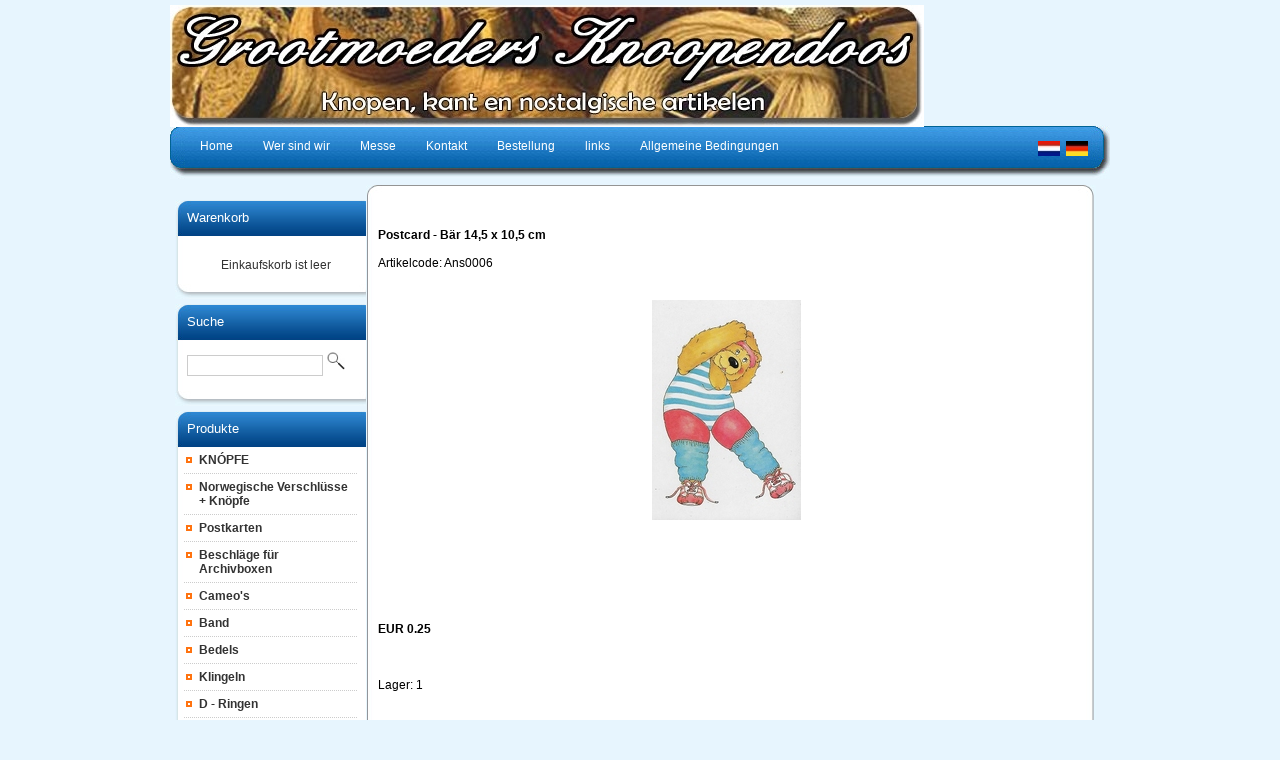

--- FILE ---
content_type: text/html; charset=utf-8
request_url: https://www.grootmoedersknoopendoos.nl/index.php?item=postcard---b_auml_r--14_5-x-10_5-cm&action=article&aid=12042&lang=DE
body_size: 3127
content:
<!DOCTYPE html PUBLIC "-//W3C//DTD XHTML 1.0 Transitional//EN" "http://www.w3.org/TR/xhtml1/DTD/xhtml1-transitional.dtd">
<html xmlns="http://www.w3.org/1999/xhtml">
<head>
<title>Postcard - B&auml;r - 14,5 x 10,5 cm</title>
 <link type="text/css" href="js/jquery-ui-css/smoothness/jquery-ui-1.8.7.custom.css" rel="stylesheet" />
<script src="js/jquery/jquery-1.4.4.min.js" type="text/javascript"></script>
<script src="js/jqueryadd2cart/jqueryadd2cart.js" type="text/javascript"></script>
<script src="js/jquery/jquery-ui-1.8.7.custom.min.js" type="text/javascript"></script>

     <meta name="author" content="T.van Egmond" /><meta name="keywords" content="Postcard, -, B&auml;r, 14,5, x, 10,5, cm, Ans0006" /><meta name="description" content="Postcard - B&auml;r - 14,5 x 10,5 cm (Ans0006)" /><meta name="rating" content="general" /><meta name="generator" content="LogiVert (5.5.6.26)" />
      <link rel="canonical" href="https://www.grootmoedersknoopendoos.nl/index.php?item=--14_5-x-10_5-cm&amp;action=article&amp;aid=12042&amp;lang=DE" />

<meta http-equiv="Content-Type" content="text/html; charset=utf-8" />
<link rel="stylesheet" type="text/css" href="https://www.grootmoedersknoopendoos.nl/images/cataloge.css" />

<!--[if lt IE 7.]>
<script defer type="text/javascript" src="https://www.grootmoedersknoopendoos.nl/images/pngfix.js"></script>
<![endif]-->
</head>

<body class="bodyDef">
  <!-- container -->
  <div id="container">
  
    <!-- header -->
    <div id="header">
      <!-- logo -->
      <div class="logo">
      <img src="https://www.grootmoedersknoopendoos.nl/images/cb_17de.jpg" border="0" alt="Postcard - B&auml;r - 14,5 x 10,5 cm" />

      </div>
      <!-- end:logo --> 

      <!-- menu -->  
      <div class="left_bg"><img src="https://www.grootmoedersknoopendoos.nl/images/menu_left_bg.jpg" border="0" /></div>
      <div class="right_bg"><img src="https://www.grootmoedersknoopendoos.nl/images/menu_right_bg.jpg" border="0" /></div>
      <div id="menu">
        <!-- language -->
        <div class="language">
              <a class="topLanguages" href="/index.php?item=postcard---b_auml_r--14_5-x-10_5-cm&action=article&aid=12042&lang=NL"><img src="https://www.grootmoedersknoopendoos.nl/images/NL_sflag.jpg" alt="Nederlands" border="0" /></a>&nbsp; 
      <a class="topLanguages" href="/index.php?item=postcard---b_auml_r--14_5-x-10_5-cm&action=article&aid=12042&lang=DE"><img src="https://www.grootmoedersknoopendoos.nl/images/DE_sflag.jpg" alt="Deutsch" border="0" /></a>&nbsp; 
  
        </div>
        <!-- end:language -->

        <ul>
          <li><a href="https://www.grootmoedersknoopendoos.nl/index.php?action=home&lang=DE"><span>Home</span></a></li>
                              <li><a href="https://www.grootmoedersknoopendoos.nl/index.php?action=extra&extra=A_wie_zijn_wij&lang=DE"><span>Wer sind wir</span></a></li>
                        <li><a href="https://www.grootmoedersknoopendoos.nl/index.php?action=extra&extra=A_beurzen&lang=DE"><span>Messe</span></a></li>
                        <li><a href="https://www.grootmoedersknoopendoos.nl/index.php?action=extra&extra=A_contact&lang=DE"><span>Kontakt</span></a></li>
                        <li><a href="https://www.grootmoedersknoopendoos.nl/index.php?action=extra&extra=A_bestelling&lang=DE"><span>Bestellung</span></a></li>
                        <li><a href="https://www.grootmoedersknoopendoos.nl/index.php?action=extra&extra=A_link_pagina&lang=DE"><span>links</span></a></li>
                        <li><a href="https://www.grootmoedersknoopendoos.nl/index.php?action=extra&extra=A_alg__voorwaarden&lang=DE"><span>Allgemeine Bedingungen</span></a></li>
                      
        </ul>
      </div>
      <!-- end:menu --> 
    </div>
    <!-- end:header -->
    <div style="clear:both"></div>

    <!-- sidebar1 -->
    <div id="sidebar1">
      <!-- Shopping cart --> 
            <div class="top_box">
        <div class="cont_box">
          <div class="pad">
           <div class="head2"><a href="https://www.grootmoedersknoopendoos.nl/index.php?action=showbasket&lang=DE">Warenkorb</A></div>
           <div class="padlogin">
           <div style="width:100%">
<table width="90%" border="0" cellpadding="0" cellspacing="0" id="cart">
        <tr> 
      <td colspan="2" class="menuShoppingcartempty">Einkaufskorb ist leer</td>
    </tr>
      </table>
</div>

           </div>
          </div>
        </div>
      </div>
      <div><img src="https://www.grootmoedersknoopendoos.nl/images/h2_fot.jpg" /></div>
            <!-- End Shopping cart --> 

      <!-- Search --> 
      <div class="top_box">
        <div class="cont_box">
          <div class="pad">
           <div class="head2">Suche</div>
             <form action="https://www.grootmoedersknoopendoos.nl/index.php" method="get">
   <input type="hidden" value="search" name="action"/>
   <input type="hidden" value="DE" name="lang"/>
   <div class="searchfield"><input type="text" name="srchval" class="lOg" style="width:130px;" />
   <label><input type="image" name="custsubmit2" src="https://www.grootmoedersknoopendoos.nl/images/search.jpg" alt="Suche" /></label>
   </div>
  </form>

          </div>
        </div>
      </div>
      <div><img src="https://www.grootmoedersknoopendoos.nl/images/h2_fot.jpg" /></div>
      <!-- End Search --> 

      <!-- Products -->
            <div class="top_box">
        <div class="cont_box">
          <div class="pad">
          <div class="head2">Produkte</div>
          <ul id="submenu">
           
  <li><a name="grp84" class="menuGroups" href="https://www.grootmoedersknoopendoos.nl/index.php?item=kn_pfe&action=page&group_id=84&lang=DE">KN&Oacute;PFE</a></li>
   
  <li><a name="grp88" class="menuGroups" href="https://www.grootmoedersknoopendoos.nl/index.php?item=norwegische--verschlusse-_-knopfe&action=page&group_id=88&lang=DE">Norwegische  Verschl&uuml;sse + Kn&ouml;pfe</a></li>
   
  <li><a name="grp87" class="menuGroups" href="https://www.grootmoedersknoopendoos.nl/index.php?item=postkarten&action=page&group_id=87&lang=DE">Postkarten</a></li>
   
  <li><a name="grp111" class="menuGroups" href="https://www.grootmoedersknoopendoos.nl/index.php?item=beschlage-fur-archivboxen&action=page&group_id=111&lang=DE">Beschl&auml;ge f&uuml;r Archivboxen</a></li>
   
  <li><a name="grp113" class="menuGroups" href="https://www.grootmoedersknoopendoos.nl/index.php?item=cameo_s&action=page&group_id=113&lang=DE">Cameo's</a></li>
   
  <li><a name="grp59" class="menuGroups" href="https://www.grootmoedersknoopendoos.nl/index.php?item=band&action=page&group_id=59&lang=DE">Band</a></li>
   
  <li><a name="grp101" class="menuGroups" href="https://www.grootmoedersknoopendoos.nl/index.php?item=bedels&action=page&group_id=101&lang=DE">Bedels</a></li>
   
  <li><a name="grp102" class="menuGroups" href="https://www.grootmoedersknoopendoos.nl/index.php?item=klingeln&action=page&group_id=102&lang=DE">Klingeln</a></li>
   
  <li><a name="grp103" class="menuGroups" href="https://www.grootmoedersknoopendoos.nl/index.php?item=d---ringen&action=page&group_id=103&lang=DE">D - Ringen</a></li>
   
  <li><a name="grp105" class="menuGroups" href="https://www.grootmoedersknoopendoos.nl/index.php?item=draaddoorhalers&action=page&group_id=105&lang=DE">Draaddoorhalers</a></li>
   
  <li><a name="grp28" class="menuGroups" href="https://www.grootmoedersknoopendoos.nl/index.php?item=rohgarne-_-gummiband&action=page&group_id=28&lang=DE">Rohgarne / Gummiband</a></li>
   
  <li><a name="grp26" class="menuGroups" href="https://www.grootmoedersknoopendoos.nl/index.php?item=verschlusse-_-schnallen&action=page&group_id=26&lang=DE">Verschl&uuml;sse / Schnallen</a></li>
   
  <li><a name="grp104" class="menuGroups" href="https://www.grootmoedersknoopendoos.nl/index.php?item=haken-und--augen&action=page&group_id=104&lang=DE">Haken und  Augen</a></li>
   
  <li><a name="grp119" class="menuGroups" href="https://www.grootmoedersknoopendoos.nl/index.php?item=augen-_puppen_&action=page&group_id=119&lang=DE">Augen (Puppen)</a></li>
   
  <li><a name="grp112" class="menuGroups" href="https://www.grootmoedersknoopendoos.nl/index.php?item=garnrolle---holz&action=page&group_id=112&lang=DE">Garnrolle - Holz</a></li>
   
  <li><a name="grp50" class="menuGroups" href="https://www.grootmoedersknoopendoos.nl/index.php?item=anfangsbuchstaben&action=page&group_id=50&lang=DE">Anfangsbuchstaben</a></li>
   
  <li><a name="grp128" class="menuGroups" href="https://www.grootmoedersknoopendoos.nl/index.php?item=&action=page&group_id=128&lang=DE"></a></li>
   
  <li><a name="grp27" class="menuGroups" href="https://www.grootmoedersknoopendoos.nl/index.php?item=spitzen&action=page&group_id=27&lang=DE">Spitzen</a></li>
   
  <li><a name="grp71" class="menuGroups" href="https://www.grootmoedersknoopendoos.nl/index.php?item=perlen----_glas_&action=page&group_id=71&lang=DE">Perlen -  (Glas)</a></li>
   
  <li><a name="grp29" class="menuGroups" href="https://www.grootmoedersknoopendoos.nl/index.php?item=-band&action=page&group_id=29&lang=DE"> Band</a></li>
   
  <li><a name="grp51" class="menuGroups" href="https://www.grootmoedersknoopendoos.nl/index.php?item=nadeln-und-stecknadeln&action=page&group_id=51&lang=DE">Nadeln und Stecknadeln</a></li>
   
  <li><a name="grp25" class="menuGroups" href="https://www.grootmoedersknoopendoos.nl/index.php?item=nostalgieartikel&action=page&group_id=25&lang=DE">Nostalgieartikel</a></li>
   
  <li><a name="grp97" class="menuGroups" href="https://www.grootmoedersknoopendoos.nl/index.php?item=monogrammen-_klein_&action=page&group_id=97&lang=DE">Monogrammen (klein)</a></li>
   
  <li><a name="grp117" class="menuGroups" href="https://www.grootmoedersknoopendoos.nl/index.php?item=monogrammen-_-kleinst&action=page&group_id=117&lang=DE">Monogrammen = Kleinst</a></li>
   
  <li><a name="grp31" class="menuGroups" href="https://www.grootmoedersknoopendoos.nl/index.php?item=glanzbildern&action=page&group_id=31&lang=DE">Glanzbildern</a></li>
   
  <li><a name="grp110" class="menuGroups" href="https://www.grootmoedersknoopendoos.nl/index.php?item=reisverschlus&action=page&group_id=110&lang=DE">Reisverschl&uuml;s</a></li>
   
  <li><a name="grp78" class="menuGroups" href="https://www.grootmoedersknoopendoos.nl/index.php?item=zeitschriften&action=page&group_id=78&lang=DE">Zeitschriften</a></li>
   
  <li><a name="grp121" class="menuGroups" href="https://www.grootmoedersknoopendoos.nl/index.php?item=&action=page&group_id=121&lang=DE"></a></li>
   

          </ul>
          </div>
        </div>
      </div>
      <div><img src="https://www.grootmoedersknoopendoos.nl/images/h2_fot.jpg" /></div>
            <!-- EndProducts --> 

      <!-- Special -->
            <div class="top_box">
        <div class="cont_box">
          <div class="pad">
          <div class="head2">Spezial</div>
          <ul id="submenu">
                              <li><a href="https://www.grootmoedersknoopendoos.nl/index.php?action=extra&extra=A_wie_zijn_wij&lang=DE">Wer sind wir</a></li>
                        <li><a href="https://www.grootmoedersknoopendoos.nl/index.php?action=extra&extra=A_beurzen&lang=DE">Messe</a></li>
                        <li><a href="https://www.grootmoedersknoopendoos.nl/index.php?action=extra&extra=A_contact&lang=DE">Kontakt</a></li>
                        <li><a href="https://www.grootmoedersknoopendoos.nl/index.php?action=extra&extra=A_bestelling&lang=DE">Bestellung</a></li>
                        <li><a href="https://www.grootmoedersknoopendoos.nl/index.php?action=extra&extra=A_link_pagina&lang=DE">links</a></li>
                        <li><a href="https://www.grootmoedersknoopendoos.nl/index.php?action=extra&extra=A_alg__voorwaarden&lang=DE">Allgemeine Bedingungen</a></li>
                        <li><a href="https://www.grootmoedersknoopendoos.nl/index.php?action=extra&extra=A_7&lang=DE"></a></li>
              
          </ul>
          </div>
        </div>
      </div>
      <div><img src="https://www.grootmoedersknoopendoos.nl/images/h2_fot.jpg" /></div>
            <!-- EndSpecial --> 

      <!-- login-->
            <!-- end:login-->

          </div>
    <!-- endsidebar1 -->

    <!-- mainContent -->
    <div id="mainContent">
      <div class="imge_arrnge">
        <div><img src="https://www.grootmoedersknoopendoos.nl/images/top_cont.jpg" width="730" height="13" /></div>
      </div>
      <div class="cont_hold">
        
        <div class="top_cont21">
          <p><!-- Display current group structure -->
<p class="pageProductlistingcurgroupstruct">
  <table width="100%">
    <tr>
      <td align="left">
              </td>
      <td align="right">
                              </td>
    </tr>
  </table>
</p>
<br />

<table width="100%">
  <tr>
    <td valign="top" width="100%">
              <p class="pageProductheader"><h1 class="h1neutral">Postcard - B&auml;r  14,5 x 10,5 cm</h1></p>
        <br />
                          <p class="article">Artikelcode: Ans0006</p>
                <br /><br />
                  <table>
        <tr>
          <td>
                    <p class="article"><img src="https://www.grootmoedersknoopendoos.nl/data/articles/images/big/b_12042.jpg" alt="Postcard - B&auml;r  14,5 x 10,5 cm" class="article" id="product_12042"></p>
                      </td>
        </tr>
      </table>
      <table>
        <tr>
          <td>
            <br />
                      </td>
        </tr>
      </table>
          </td>
    </tr>
  <tr>
      <td valign="top" width="100%">
            <br /><br />

            <br />

      
        
        <br /><br />
                  <p class="article">
                                                                            <span class="articlePrice">EUR 0.25 </span>
                                <br /> 
                                                                                                                        </p>
          <br />
          <p class="article">
                                                        
                                      <br /><br />

                          Lager: 1<br /><br />
                        
                        <form name="product_adding" method="post" action="https://www.grootmoedersknoopendoos.nl/index.php?action=add_to_cart&lang=DE" id="product_12042">
              <input type="hidden" name="artid" value="12042" />
                            
              

                              <br />
                Menge&nbsp;&nbsp;&nbsp;<input type="text" name="quantity" value="1" SIZE="5" style="vertical-align: middle" />
                <input name="image" type="image" src="https://www.grootmoedersknoopendoos.nl/images/orderbutton.gif" alt="Bestellung" border="0" style="vertical-align: middle" onclick="$.add2cart( 'product_12042', 'cart')" />
                            
            </form>
                      </p>
              
    </td>
  </tr>
</table>

<br />

<!-- begin - related products, crossmarketing, reviews, ... -->
<!-- end - related products, crossmarketing, reviews,... -->
<br />
<p>
<form name="back" method="post">
    <input name="button" type="button" onclick="history.back()" value="Zur&uuml;ck" class="login" />
  </form>

</p>

</p>
          <br style="clear:both" />
        </div>
      </div>
      <!--<div style="clear:left"></div>-->
      <div class="imge_arrnge">
        <div><img src="https://www.grootmoedersknoopendoos.nl/images/fot_cont.jpg" width="730" height="13" /></div>
        <div align="center"><img src="https://www.grootmoedersknoopendoos.nl/images/footer_bg12.jpg" width="648" height="33" /></div>
        <div style="clear:left"></div> 
        <!-- footer -->
        <div id="footer">
          <div class="footer">                                                                              </div>
          <p><p><div>Email:<b>&nbsp;</b><b><u>info@grootmoedersknoopendoos.nl</u></b></div>
</p><p class="bottomFootertext">Powered by <a href="http://www.logivert.com" title="LogiVert webshop starten" target="_blank">LogiVert webshop starten</a></p></p>
        </div>
        <!-- end:footer -->  
      </div>
    </div>
    <!-- end #mainContent -->
    <div style="clear:both"></div>
  </div>
  <!-- end:container -->
</body>
</html>
